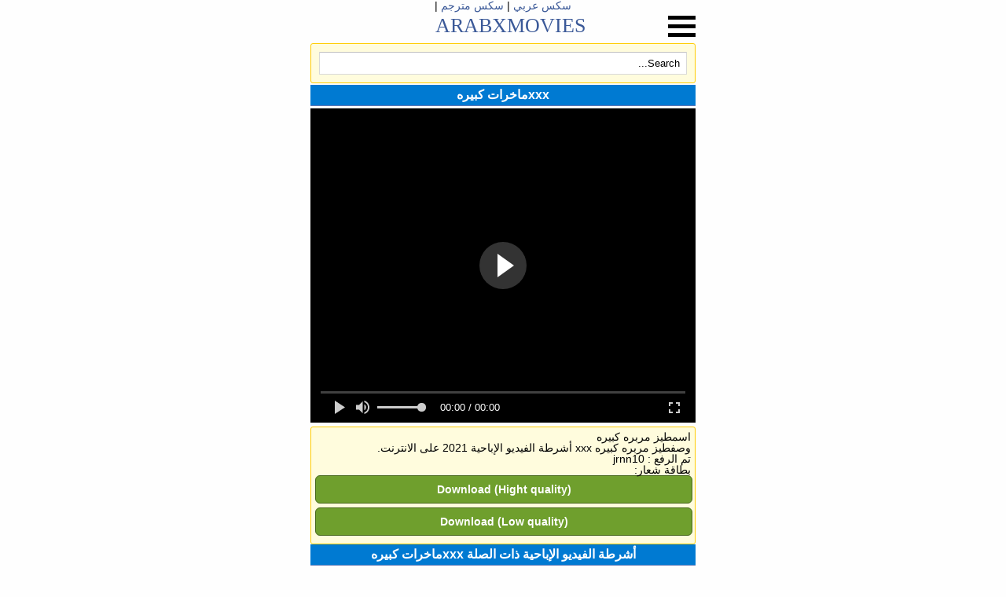

--- FILE ---
content_type: text/html; charset=utf-8
request_url: https://arabxmovies.net/video/xxx%D9%85%D8%A7%D8%AE%D8%B1%D8%A7%D8%AA-%D9%83%D8%A8%D9%8A%D8%B1%D9%87-.htm
body_size: 8973
content:
<!DOCTYPE html>
<html dir="rtl" lang="ar">
<head>
    <title>Xxxماخرات كبيره الإباحية على الإنترنت مشاهدة تنزيل</title>	
	<meta name="description" content="Xxxماخرات كبيره مشاهدة وتحميل قاطع الفيديو الإاحية عالية الدقة." />
    <meta name="RATING" content="RTA-5042-1996-1400-1577-RTA" />
    <meta charset="UTF-8">
    <meta content='width=device-width, initial-scale=1.0, maximum-scale=1.0, user-scalable=0' name='viewport' />
    <base href="https://arabxmovies.net/">
<style>html,body,div,span,applet,object,iframe,h1,h2,h3,h4,h5,h6,p,blockquote,pre,a,abbr,acronym,address,big,cite,code,del,dfn,em,img,ins,kbd,q,s,samp,small,strike,strong,sub,sup,tt,var,b,u,i,center,dl,dt,dd,ol,ul,li,fieldset,form,label,legend,table,caption,tbody,tfoot,thead,tr,th,td,article,aside,canvas,details,embed,figure,figcaption,footer,header,hgroup,menu,nav,output,ruby,section,summary,time,mark,audio,video{margin:0;padding:0;border:0;font-size:100%;font:inherit;vertical-align:baseline}article,aside,details,figcaption,figure,footer,header,hgroup,menu,nav,section{display:block}body{line-height:1}ol,ul{list-style:none}blockquote,q{quotes:none}blockquote:before,blockquote:after,q:before,q:after{content:'';content:none}table{border-collapse:collapse;border-spacing:0}body{margin:0 auto;padding:0;font-family:Tahoma,Helvetica,sans-serif;background:#fefefe;font-size:14px}.textLogo{margin:0;grid-column:1;grid-row:1;z-index:1;font-family:"sans-serif";font-size:26px;text-transform:uppercase;text-align:center}.containers{display:inline-block;cursor:pointer;float:right}@media screen and (max-width:960px){.containers{display:block}}.bar1,.bar2,.bar3{width:35px;height:5px;background-color:#000;margin:6px 0;transition:.4s}.change .bar1{-webkit-transform:rotate(-45deg) translate(-9px,6px);transform:rotate(-45deg) translate(-9px,6px)}.change .bar2{opacity:0}.change .bar3{-webkit-transform:rotate(45deg) translate(-8px,-8px);transform:rotate(45deg) translate(-8px,-8px)}.HeaderSearch{margin-left:1%;margin-right:1%;border:solid 1px #fc0;background-color:#fffcdd;border-radius:3px;padding:10px;margin-top:2px;margin-bottom:2px}input[type=email],input[type=number],input[type=password],input[type=tel],input[type=text],input[type=url]{-webkit-appearance:none;appearance:none;display:inline-block;height:29px;margin:0;padding:0 8px;background:#fff;border:1px solid #d9d9d9;border-top:1px solid silver;-webkit-box-sizing:border-box;-moz-box-sizing:border-box;box-sizing:border-box;-webkit-border-radius:1px;-moz-border-radius:1px;border-radius:1px}a{color:#3b5998;text-decoration:none;display:inline-block}#searchform input{width:100%}h1{background:#007ad2;color:#fff;padding:5px 10px;border-bottom:1px solid #5876b6;text-align:center;font-weight:700;font-size:1rem;margin-left:1%;margin-right:1%}h2{background:#007ad2;color:#fff;padding:5px 10px;border-bottom:1px solid #5876b6;text-align:center;font-weight:700;font-size:1rem;margin-left:1%;margin-right:1%}.clear{clear:both}.videoList{width:100%;padding-top:3px}.video{width:calc(96% - 10px);margin-left:2%;border-bottom:1px solid #eef;margin-bottom:3px;padding:5px}.videoCat{width:48%;margin-left:1%;margin-right:1%;float:left;margin-bottom:10px}.videoCat .videoimg{width:100%;height:auto;float:left}.videoCat .videoimg img{width:100%}.videoCat .videoText{width:100%;margin-left:3%;height:auto;float:left;text-align:center}.videoCat .videoText a{color:#000}.video:nth-child(2n+1){background-color:#f5f5f5}.video .videoimg{width:37%;height:auto;float:left}.video .videoimg img{width:100%}.video .videoText{width:60%;margin-left:3%;height:auto;float:left}.video .videoText .VideoTitle{font-weight:700;overflow:hidden;text-overflow:ellipsis;display:-webkit-box;-webkit-line-clamp:2;-webkit-box-orient:vertical}.video .videoText .info{text-decoration:none;display:block;font-size:13px;margin-top:5px}.video .videoText .info label{width:29%;float:left;font-size:12px}.video .videoText .info span{color:green;float:left;font-size:12px}.pagination-bottom{border:solid 1px #fc0;background-color:#fffcdd;padding:5px;margin:4px;border-radius:3px}.pagination-list a,.pagination-list span{border:1px solid #b4b4b4;padding:5px 8px;margin:0 2px;background:#f9f9f9;-moz-border-radius:3px;-webkit-border-radius:3px;border-radius:6px;text-decoration:none;font-weight:700}.pagination-list ul li{float:left}.pagination-list ul li a.current{background:#c5c5c5;border-color:#a1a1a1}.yellowbg{border:solid 1px #fc0;background-color:#fffcdd;padding:5px;margin-left:1%;margin-right:1%;margin-top:1%;border-radius:3px}.footer_tag{min-width:20px;padding:2px 3px;margin:3px;display:inline-block;color:#000;border:1px solid #171717;-moz-border-radius:3px;-webkit-border-radius:3px;-khtml-border-radius:3px;border-radius:3px}.videoPlayer{margin-top:3px;margin-left:1%;margin-right:1%}.buttondow{color:#fff;text-decoration:none;background:#6f9f2d;border:1px solid #47671d;font-weight:700;display:block;text-align:center;border-radius:6px;width:100%;margin-bottom:5px;align:center;padding-top:10px;padding-bottom:10px;float:left}#newvid{height:250px}@media only screen and (min-width:600px){body{width:500px}#newvid{height:350px}}.logo{width:70%;float:left;margin-top:6px;margin-left:1%}.containers{float:right;margin-right:1%}.nav{display:none;margin-left:1%;margin-right:1%}.nav>ul{margin:0;border:0}.nav>ul>li{height:auto;padding:10px 0;display:block;border:0;border-top:1px solid #242e37}.nav>ul>li>a{display:inline-block;line-height:normal;padding-left:5px}#players{height:400px!important}@media only screen and (max-width:600px){#players{height:250px!important}}.fluid_button_theatre{display:none!important}</style>
	<link rel="shortcut icon" href="https://arabxmovies.net/favicon.ico?b">

	<link title="أفضل xnxx فليكس مجني على الإنترتxnxx arab شرطة الفيديو اإاحية" rel="search" type="application/opensearchdescription+xml" href="https://arabxmovies.net/opensearch.xml" />
	<link rel="sitemap" type="application/xml" title="sitemap" href="https://arabxmovies.net/map/sitemap.xml" />
	<link rel="alternate" type="application/rss+xml" title="أفضل xnxx فليكس مجني على الإنترتxnxx arab شرطة الفيديو اإاحية" href="https://arabxmovies.net/map/rss.xml" />	
		 
	
<link rel="preconnect" href="//img-egc.xvideos-cdn.com">
			<link rel="dns-prefetch" href="//img-egc.xvideos-cdn.com"><link rel="preconnect" href="//img-egc.xvideos-cdn.com">
			<link rel="dns-prefetch" href="//img-egc.xvideos-cdn.com"><link rel="preconnect" href="//cdn77-pic.xvideos-cdn.com">
			<link rel="dns-prefetch" href="//cdn77-pic.xvideos-cdn.com"><link rel="preconnect" href="//cdn77-pic.xvideos-cdn.com">
			<link rel="dns-prefetch" href="//cdn77-pic.xvideos-cdn.com"><link rel="preconnect" href="//img-egc.xvideos-cdn.com">
			<link rel="dns-prefetch" href="//img-egc.xvideos-cdn.com"><link rel="preconnect" href="//img-egc.xvideos-cdn.com">
			<link rel="dns-prefetch" href="//img-egc.xvideos-cdn.com"><link rel="preconnect" href="//cdn77-pic.xvideos-cdn.com">
			<link rel="dns-prefetch" href="//cdn77-pic.xvideos-cdn.com"><link rel="preconnect" href="//cdn77-pic.xvideos-cdn.com">
			<link rel="dns-prefetch" href="//cdn77-pic.xvideos-cdn.com"><link rel="preconnect" href="//img-hw.xvideos-cdn.com">
			<link rel="dns-prefetch" href="//img-hw.xvideos-cdn.com"><link rel="preconnect" href="//mc.yandex.ru">
			<link rel="dns-prefetch" href="//mc.yandex.ru"></head>
<body><center><a href="https://arxnxxxxxxxxhd.pro/video/6428-%D8%A8%D9%86%D8%A7%D8%AA-%D8%B3%D9%83%D8%B3-%D8%B3%D9%83%D8%B3-%D8%B9%D8%B1%D8%A8%D9%8A-%D9%85%D8%B3%D9%84%D9%85-%D8%A7%D9%84%D8%AD%D8%AC%D8%A7%D8%A8-%D9%8A%D8%AF%D8%AE%D9%84-%D8%B2%D8%A8-%D9%81%D9%8A-%D8%B7%D9%8A%D8%B2%D9%87%D8%A7-100/" title="سكس عربي" target="_blank">سكس عربي</a> | <a href="https://sexxnxx3.com/" target="_blank" title="سكس مترجم">سكس مترجم</a> | </center><script type="application/ld+json">{"@context":"http://schema.org","@type":"VideoObject","name":"xxxماخرات كبيره أشرطة الفيديو الجنس","description":"xxxماخرات كبيره لذا ابحث عن مقاطع الفيديو الإباحية المفضلة لديك وقم بتنزيلها مجانًا.","thumbnailUrl":"https://cdn77-pic.xvideos-cdn.com/videos/thumbs169ll/a7/0d/40/a70d400a8e16e1f4d92c3cf959754a54/a70d400a8e16e1f4d92c3cf959754a54.24.jpg","uploadDate":"2023-10-17T15:15:38+00:00","duration":"P0DT00H00M22S","contentUrl":"https://arabxmovies.net/videos/78398009.mp4","interactionCount":"271","embedUrl":"https://arabxmovies.net/embed/78398009.html"}</script>
<div class="HeaderTop">
	<div class="logo">
		<a href="https://arabxmovies.net/" class="textLogo">
			<span>ArabX</span><span>MOVIES</span>
		</a>
	</div>
	<div class="containers" id="containers" onclick="MenuChange()">
	  <div class="bar1"></div>
	  <div class="bar2"></div>
	  <div class="bar3"></div>
	</div>
	<div class="clear"></div>
	<nav class="nav" id="navnavs">
		<ul>
			<li><a href="/C/Categories/">فئة اليو الإباحية</a></li>
		</ul>
	</nav>
</div>
<div class="clear"></div>
<div class="HeaderSearch">
	<form method="post" id="searchform" action="https://arabxmovies.net/" onsubmit="return SearchCheck();">
		<input class="search-input" value="Search..." name="search" id="s" onfocus="if (this.value == 'Search...') {this.value = '';}" onblur="if (this.value == '') {this.value = 'Search...';}" type="text" />
	</form>
</div>
<div class="clear"></div><h1>xxxماخرات كبيره</h1>
<div class="clear"></div>

<div class="videoPlayer" id="players">
<script>var sourceUrl='https://arabxmovies.net/xvplayer/play/78398009.mp4';sourceType='video/mp4'</script>
 
</div>
<div class="clear"></div>
<div class="yellowbg">
	<div class="info"> 
		<label>اسم</label>طيز مربره كبيره<div class="clear"></div>
		<label>وصف</label>طيز مربره كبيره xxx أشرطة الفيديو الإباحية 2021 على الانترنت.<div class="clear"></div>
	</div>
	
			<p class="video-description">	
			<p>تم الرفع : jrnn10 </p>
		</p>
		<p class="video-categories"><b>بطاقة شعار:</b>
		<a href="/video/-.htm" class="label" title=""></a>		</p>
		
		<a href="https://arabxmovies.net/xvplayer/play/78398009.mp4?d=High" class="buttondow" target="_blank">Download (Hight quality)</a>
		<a href="https://arabxmovies.net/xvplayer/play/78398009.mp4?d=Low" class="buttondow" target="_blank">Download (Low quality)</a>
		<div class="clear"></div>
</div>
<div class="clear"></div>


<div class="clear"></div>
<h2>أشرطة الفيديو الإباحية ذات الصلة xxxماخرات كبيره</h2>
<div class="clear"></div>

<div class="videoList">
	
<div class="video">
		<div class="videoimg">
			<a href="/xmov79801421-135285-خياره-كبيره-في-طيزي-الممحونه-توسعها-اكثر-للنيك.html"><img src="https://img-egc.xvideos-cdn.com/videos/thumbs169ll/40/73/9b/40739b2fc88e3116eb3243b3ec748c16/40739b2fc88e3116eb3243b3ec748c16.16.jpg"  alt="خياره كبيره في طيزي الممحونه توسعها اكثر للنيك"></a>
		</div>
		<div class="videoText">
			<a href="/xmov79801421-135285-خياره-كبيره-في-طيزي-الممحونه-توسعها-اكثر-للنيك.html" class="VideoTitle" title="خياره كبيره في طيزي الممحونه توسعها اكثر للنيك">خياره كبيره في طيزي الممحونه توسعها اكثر للنيك</a>
			<div class="info"> 
				<label>المدة الزمنية</label><span>00:01:58</span><div class="clear"></div>
				<label>الآراء</label><span>904</span><div class="clear"></div>
				<label>جودة الفيديو</label><span>MP4 Sex Video (Low, High)</span><div class="clear"></div>
				<label>تم الرفع</label><span>anal-queen1</span>
			</div>
		</div>
		<div class="clear"></div>
	</div>
<div class="video">
		<div class="videoimg">
			<a href="/xmov79693509-131200-ممحونه-قحبه-تنيك-طيزها-بخياره-كبيره-من-المحنه.html"><img src="https://img-egc.xvideos-cdn.com/videos/thumbs169ll/ca/8c/1a/ca8c1a6a6936988e7f697f7c6d6cdeec/ca8c1a6a6936988e7f697f7c6d6cdeec.7.jpg"  alt="ممحونه قحبه تنيك طيزها بخياره كبيره من المحنه"></a>
		</div>
		<div class="videoText">
			<a href="/xmov79693509-131200-ممحونه-قحبه-تنيك-طيزها-بخياره-كبيره-من-المحنه.html" class="VideoTitle" title="ممحونه قحبه تنيك طيزها بخياره كبيره من المحنه">ممحونه قحبه تنيك طيزها بخياره كبيره من المحنه</a>
			<div class="info"> 
				<label>المدة الزمنية</label><span>00:01:33</span><div class="clear"></div>
				<label>الآراء</label><span>931</span><div class="clear"></div>
				<label>جودة الفيديو</label><span>MP4 Sex Video (Low, High)</span><div class="clear"></div>
				<label>تم الرفع</label><span>anal-queen1</span>
			</div>
		</div>
		<div class="clear"></div>
	</div>
<div class="video">
		<div class="videoimg">
			<a href="/xmov79544741-127333-بث-مباشر-لي-وانا-انيك-طيزي-بخياره-كبيره-على-التانقو.html"><img src="https://cdn77-pic.xvideos-cdn.com/videos/thumbs169ll/b1/f7/4b/b1f74b1bdda0f765dc56dd6655e61e96/b1f74b1bdda0f765dc56dd6655e61e96.4.jpg"  alt="بث مباشر لي وانا انيك طيزي بخياره كبيره على التانقو"></a>
		</div>
		<div class="videoText">
			<a href="/xmov79544741-127333-بث-مباشر-لي-وانا-انيك-طيزي-بخياره-كبيره-على-التانقو.html" class="VideoTitle" title="بث مباشر لي وانا انيك طيزي بخياره كبيره على التانقو">بث مباشر لي وانا انيك طيزي بخياره كبيره على التانقو</a>
			<div class="info"> 
				<label>المدة الزمنية</label><span>00:05:23</span><div class="clear"></div>
				<label>الآراء</label><span>939</span><div class="clear"></div>
				<label>جودة الفيديو</label><span>MP4 Sex Video (Low, High)</span><div class="clear"></div>
				<label>تم الرفع</label><span>anal-queen1</span>
			</div>
		</div>
		<div class="clear"></div>
	</div>
<div class="video">
		<div class="videoimg">
			<a href="/xmov53056213-123504-خول-بطيز-بيضه-كبيره-بيحب-الزب-الاسود-الكبير.html"><img src="https://cdn77-pic.xvideos-cdn.com/videos/thumbs169ll/e1/0f/20/e10f203c96611c6c5def33f8d9fbf015/e10f203c96611c6c5def33f8d9fbf015.6.jpg"  alt="خول بطيز بيضه كبيره بيحب الزب الاسود الكبير"></a>
		</div>
		<div class="videoText">
			<a href="/xmov53056213-123504-خول-بطيز-بيضه-كبيره-بيحب-الزب-الاسود-الكبير.html" class="VideoTitle" title="خول بطيز بيضه كبيره بيحب الزب الاسود الكبير">خول بطيز بيضه كبيره بيحب الزب الاسود الكبير</a>
			<div class="info"> 
				<label>المدة الزمنية</label><span>00:02:55</span><div class="clear"></div>
				<label>الآراء</label><span>926</span><div class="clear"></div>
				<label>جودة الفيديو</label><span>MP4 Sex Video (Low, High)</span><div class="clear"></div>
				<label>تم الرفع</label><span>katcat201111</span>
			</div>
		</div>
		<div class="clear"></div>
	</div>
<div class="video">
		<div class="videoimg">
			<a href="/xmov79395131-115830-ممحونه-تلعب-في-خرم-طيزها-بخياره-كبيره.html"><img src="https://img-egc.xvideos-cdn.com/videos/thumbs169ll/5f/b4/57/5fb457a7e64245b39bcde0287f9a4c71/5fb457a7e64245b39bcde0287f9a4c71.23.jpg"  alt="ممحونه تلعب في خرم طيزها بخياره كبيره"></a>
		</div>
		<div class="videoText">
			<a href="/xmov79395131-115830-ممحونه-تلعب-في-خرم-طيزها-بخياره-كبيره.html" class="VideoTitle" title="ممحونه تلعب في خرم طيزها بخياره كبيره">ممحونه تلعب في خرم طيزها بخياره كبيره</a>
			<div class="info"> 
				<label>المدة الزمنية</label><span>00:01:55</span><div class="clear"></div>
				<label>الآراء</label><span>928</span><div class="clear"></div>
				<label>جودة الفيديو</label><span>MP4 Sex Video (Low, High)</span><div class="clear"></div>
				<label>تم الرفع</label><span>anal-queen1</span>
			</div>
		</div>
		<div class="clear"></div>
	</div>
<div class="video">
		<div class="videoimg">
			<a href="/xmov79367387-114389-قحبه-تلعب-في-خرم-طيزها-بعنف-وتدخل-خياره-كبيره-فيها.html"><img src="https://img-egc.xvideos-cdn.com/videos/thumbs169ll/a8/1a/7f/a81a7fc42d2cd5139a2a8b3ea8d47b5b/a81a7fc42d2cd5139a2a8b3ea8d47b5b.6.jpg"  alt="قحبه تلعب في خرم طيزها بعنف وتدخل خياره كبيره فيها"></a>
		</div>
		<div class="videoText">
			<a href="/xmov79367387-114389-قحبه-تلعب-في-خرم-طيزها-بعنف-وتدخل-خياره-كبيره-فيها.html" class="VideoTitle" title="قحبه تلعب في خرم طيزها بعنف وتدخل خياره كبيره فيها">قحبه تلعب في خرم طيزها بعنف وتدخل خياره كبيره فيها</a>
			<div class="info"> 
				<label>المدة الزمنية</label><span>00:01:38</span><div class="clear"></div>
				<label>الآراء</label><span>961</span><div class="clear"></div>
				<label>جودة الفيديو</label><span>MP4 Sex Video (Low, High)</span><div class="clear"></div>
				<label>تم الرفع</label><span>anal-queen1</span>
			</div>
		</div>
		<div class="clear"></div>
	</div>
<div class="video">
		<div class="videoimg">
			<a href="/xmov57325967-103932-جزائريه-ملفايه-كبيره-ف-السن-تتصور-عريانه.html"><img src="https://cdn77-pic.xvideos-cdn.com/videos/thumbs169ll/9a/fe/17/9afe17c4047c472e541013ca18a4554c-2/9afe17c4047c472e541013ca18a4554c.20.jpg"  alt="جزائريه ملفايه كبيره ف السن تتصور عريانه"></a>
		</div>
		<div class="videoText">
			<a href="/xmov57325967-103932-جزائريه-ملفايه-كبيره-ف-السن-تتصور-عريانه.html" class="VideoTitle" title="جزائريه ملفايه كبيره ف السن تتصور عريانه">جزائريه ملفايه كبيره ف السن تتصور عريانه</a>
			<div class="info"> 
				<label>المدة الزمنية</label><span>00:00:39</span><div class="clear"></div>
				<label>الآراء</label><span>909</span><div class="clear"></div>
				<label>جودة الفيديو</label><span>MP4 Sex Video (Low, High)</span><div class="clear"></div>
				<label>تم الرفع</label><span>ahmed_mokhtar1994</span>
			</div>
		</div>
		<div class="clear"></div>
	</div>
<div class="video">
		<div class="videoimg">
			<a href="/xmov78398009-85242-طيز-مربره-كبيره.html"><img src="https://cdn77-pic.xvideos-cdn.com/videos/thumbs169ll/a7/0d/40/a70d400a8e16e1f4d92c3cf959754a54/a70d400a8e16e1f4d92c3cf959754a54.24.jpg"  alt="طيز مربره كبيره"></a>
		</div>
		<div class="videoText">
			<a href="/xmov78398009-85242-طيز-مربره-كبيره.html" class="VideoTitle" title="طيز مربره كبيره">طيز مربره كبيره</a>
			<div class="info"> 
				<label>المدة الزمنية</label><span>00:00:22</span><div class="clear"></div>
				<label>الآراء</label><span>836</span><div class="clear"></div>
				<label>جودة الفيديو</label><span>MP4 Sex Video (Low, High)</span><div class="clear"></div>
				<label>تم الرفع</label><span>jrnn10</span>
			</div>
		</div>
		<div class="clear"></div>
	</div>
<div class="video">
		<div class="videoimg">
			<a href="/xmov45837667-3508-بيضاء-صاحبة-طيز-كبيره-ممحونه-هاتموت-وتتناك.html"><img src="https://img-hw.xvideos-cdn.com/videos/thumbs169ll/5e/ba/8b/5eba8b0821efd2715ffd66ba64fde025/5eba8b0821efd2715ffd66ba64fde025.27.jpg"  alt="بيضاء صاحبة طيز كبيره ممحونه هاتموت وتتناك"></a>
		</div>
		<div class="videoText">
			<a href="/xmov45837667-3508-بيضاء-صاحبة-طيز-كبيره-ممحونه-هاتموت-وتتناك.html" class="VideoTitle" title="بيضاء صاحبة طيز كبيره ممحونه هاتموت وتتناك">بيضاء صاحبة طيز كبيره ممحونه هاتموت وتتناك</a>
			<div class="info"> 
				<label>المدة الزمنية</label><span>00:04:42</span><div class="clear"></div>
				<label>الآراء</label><span>8021</span><div class="clear"></div>
				<label>جودة الفيديو</label><span>MP4 Sex Video (Low, High)</span><div class="clear"></div>
				<label>تم الرفع</label><span>moza_a</span>
			</div>
		</div>
		<div class="clear"></div>
	</div>
</div>

<div class="clear"></div>
	<div class="pagination-bottom">
		<div class="pagination-list" id="pagination" >
			<ul><li><span class="current">1</span></li></ul>		</div>
		<div class="clear"></div>
	</div>

<div class="yellowbg">

	<a href="/video/كلب-كبير-.htm" class="footer_tag" title="كلب كبير">كلب كبير</a>
		
		<a href="/video/لوفي-عربي-.htm" class="footer_tag" title="لوفي عربي">لوفي عربي</a>
		
		<a href="/video/سكس-مستشفي-يدخل-يده-.htm" class="footer_tag" title="سكس مستشفي يدخل يده">سكس مستشفي يدخل يده</a>
		
		<a href="/video/سكس-ناك-الام-بالعافيه-.htm" class="footer_tag" title="سكس ناك الام بالعافيه">سكس ناك الام بالعافيه</a>
		
		<a href="/video/سكس-هاله-فواد-.htm" class="footer_tag" title="سكس هاله فواد">سكس هاله فواد</a>
		
		<a href="/video/سكس-مصرى-hd-.htm" class="footer_tag" title="سكس مصرى hd">سكس مصرى hd</a>
		
		<a href="/video/سكس-الاب-وبنته-السمنه-.htm" class="footer_tag" title="سكس الاب وبنته السمنه">سكس الاب وبنته السمنه</a>
		
		<a href="/video/كوس-امك-.htm" class="footer_tag" title="كوس امك">كوس امك</a>
		
		<a href="/video/صورنيك-مرضعات-بدينات-ذات-ابزازكبيره-.htm" class="footer_tag" title="صورنيك مرضعات بدينات ذات ابزازكبيره">صورنيك مرضعات بدينات ذات ابزازكبيره</a>
		
		<a href="/video/حزم-على-مثليه-دمية-خلف-الكواليس-.htm" class="footer_tag" title="حزم على مثليه دمية خلف الكواليس">حزم على مثليه دمية خلف الكواليس</a>
		
		<a href="/video/سكس-في-المستشفى-العسكري-.htm" class="footer_tag" title="سكس في المستشفى العسكري">سكس في المستشفى العسكري</a>
		
		<a href="/video/اختي-مشعرة-تحت-الابط-.htm" class="footer_tag" title="اختي مشعرة تحت الابط">اختي مشعرة تحت الابط</a>
		
		<a href="/video/افلام-سكس-ايطالي-1970-.htm" class="footer_tag" title="افلام سكس ايطالي 1970">افلام سكس ايطالي 1970</a>
		
		<a href="/video/تحميل-سكس-فيديوفرنسي-.htm" class="footer_tag" title="تحميل سكس فيديوفرنسي">تحميل سكس فيديوفرنسي</a>
		
		<a href="/video/ولد-بنتوتي-سكس-.htm" class="footer_tag" title="ولد بنتوتي سكس">ولد بنتوتي سكس</a>
		
		<a href="/video/سكس-سثق-.htm" class="footer_tag" title="سكس سثق">سكس سثق</a>
		
		<a href="/video/،و-سكس-طو-يل-.htm" class="footer_tag" title="،و سكس طو يل">،و سكس طو يل</a>
		
		<a href="/video/بزاز-بنات-مصرية-.htm" class="footer_tag" title="بزاز بنات مصرية">بزاز بنات مصرية</a>
		
		<a href="/video/تحميل-قناة-اباحية-علي-الهاتف-.htm" class="footer_tag" title="تحميل قناة اباحية علي الهاتف">تحميل قناة اباحية علي الهاتف</a>
		
		<a href="/video/سكس-زوامل-مخنثون-.htm" class="footer_tag" title="سكس زوامل مخنثون">سكس زوامل مخنثون</a>
		
		<a href="/video/افلام-نيك-حشرات-مشاهدة-.htm" class="footer_tag" title="افلام نيك حشرات مشاهدة">افلام نيك حشرات مشاهدة</a>
		
		<a href="/video/عبودية-صب-وشم-.htm" class="footer_tag" title="عبودية صب وشم">عبودية صب وشم</a>
		
					
<br> <br> Friend Sites:  | <a rel="dofollow" href="https://www.hindisexxxxvideos.run" target="_blank">Bf hindi sex</a> <a href="https://www.xxxxxxxelarab.casa/">أفلام جنس</a> |   <a href="https://www.sexxnxx3.com/" target="_blank" title="XNXX سس مترجم سكس مصري كس اجنبي سكس عربي سكس محارم افلام اباحية">Sex XNXX3/a>|<a href="https://alxxnxxxxxsex.wiki/videos/10339-%d8%a7%d9%84%d8%ad%d8%b3%d9%86%d8%a7%d9%88%d8%a7%d8%aa-%d8%a7%d9%84%d8%b9%d8%b1%d8%a8%d9%8a%d8%a7%d8%aa-%d8%a7%d9%88%d8%af%d8%b1%d9%8a-%d8%b1%d9%88%d9%8a%d8%a7%d9%84-%d9%88%d8%b5%d9%88%d9%81%d9%8a%d8%a7-%d9%84%d9%8a%d9%88%d9%86-%d9%88%d9%85%d9%88%d9%86%d9%8a%d9%83%d8%a7-%d8%b3%d9%8a%d8%ac-%d9%8a%d8%aa%d8%b4%d8%a7%d8%b1%d9%83%d9%86-%d9%81%d9%8a-%d8%ad%d9%81%d9%84-%d8%aa%d9%88%d8%af%d9%8a%d8%b9-%d8%a7%d9%84%d8%b9%d8%b2%d9%88%d8%a8%d9%8a%d8%a9-hijab-hookup/" title="الحسناوات العربيات أودري رويال وصوفيا ليون ومونيكا سيج يتشاركن في حفل توديع العزوبية - Hijab Hookup">الحسناوات العربيات أودري رويال وصوفيا ليون ومونيكا سيج يتشاركن في حفل توديع العزوبية - Hijab Hookup</a> |   <a href="https://xnxxxxxxarab.coupons/" title="دياثة عمياء - سكس مترجم | طيز عملاق">Xnxx Arab</a> <br> <br><a href="https://arabxmovies.net/">ArabXMovies.net</a>

</div>

		
<script src="/fluid/fluidplayer.min.js?a=2"></script>
<script type="text/javascript">var playerRun=0;function addSourceToVideo(src,type){var video=document.createElement('video');video.id='newvid';video.style.width="100%";video.style.height="100%";document.getElementById('players').appendChild(video);if(src){var source=document.createElement('source');source.src=src;source.type=type;video.appendChild(source)}}
function iniciarPlayer(){if(playerRun==0){console.log("Reload player");playerRun=1;setTimeout(function(){document.getElementById('players').innerHTML="";addSourceToVideo(sourceUrl,sourceType);fluidPlayer('newvid',{"layoutControls":{"controlBar":{"autoHideTimeout":3,"animated":!0,"autoHide":!1},"htmlOnPauseBlock":{"html":null,"height":null,"width":null},"autoPlay":!1,"mute":!1,"allowTheatre":!1,"playPauseAnimation":!1,"playbackRateEnabled":!1,"allowDownload":!1,"playButtonShowing":!0,"fillToContainer":!1,"posterImage":""}})},650)}}
function iniciarPlayerEmpty(){addSourceToVideo('','');fluidPlayer('newvid',{"layoutControls":{"controlBar":{"autoHideTimeout":3,"animated":!0,"autoHide":!1},"htmlOnPauseBlock":{"html":null,"height":null,"width":null},"autoPlay":!1,"mute":!1,"allowTheatre":!1,"playPauseAnimation":!1,"playbackRateEnabled":!1,"allowDownload":!1,"playButtonShowing":!0,"fillToContainer":!1,"posterImage":""}})}
iniciarPlayerEmpty()</script>

<script data-type="lazy" data-src="[data-uri]"></script>

<script type="text/javascript" data-type="lazy" data-src="[data-uri]" ></script>
<noscript><div><img src="https://mc.yandex.ru/watch/71911552" style="position:absolute; left:-9999px;" alt="" /></div></noscript>



	<script type="text/javascript">const loadScriptsTimer = setTimeout(loadScripts, 3000),
				userInteractionEvents = ["mouseover", "keydown", "touchmove", "touchstart"];
			function triggerScriptLoader() {
				loadScripts(), clearTimeout(loadScriptsTimer), userInteractionEvents.forEach(function(t) {
					window.removeEventListener(t, triggerScriptLoader, {
						passive: !0
					})
				})
			}
			function loadScripts() {
				document.querySelectorAll("script[data-type='lazy']").forEach(function(t) {
					t.setAttribute("src", t.getAttribute("data-src"));
				})
				if (typeof sourceUrl !== 'undefined') {
					iniciarPlayer();
				}
			}
			userInteractionEvents.forEach(function(t) {
				window.addEventListener(t, triggerScriptLoader, {
					passive: !0
				})
			});
			if (typeof sourceUrl !== 'undefined') {
				setTimeout(iniciarPlayer, 2500);
			}
			</script><script>var PageSpeedPreloadLinksConfig = {"excludeUris":"\/(.+\/)?feed\/?.+\/?|\/(?:.+\/)?embed\/|\/(index\\.php\/)?wp\\-json(\/.*|$)|\/xml\/","usesTrailingSlash":"1","imageExt":"jpg|jpeg|gif|png|tiff|bmp|webp|avif","fileExt":"jpg|jpeg|gif|png|tiff|bmp|webp|avif|php|pdf|html|htm|","siteUrl":"https:\/\/arabxmovies.net","onHoverDelay":"100","rateThrottle":"3"};</script>	
			<script type="text/javascript" async src="/speedcache/preloadhtml.js"></script><script defer src="https://static.cloudflareinsights.com/beacon.min.js/vcd15cbe7772f49c399c6a5babf22c1241717689176015" integrity="sha512-ZpsOmlRQV6y907TI0dKBHq9Md29nnaEIPlkf84rnaERnq6zvWvPUqr2ft8M1aS28oN72PdrCzSjY4U6VaAw1EQ==" data-cf-beacon='{"version":"2024.11.0","token":"65c61342b046424d8c0302f7bbc0165b","r":1,"server_timing":{"name":{"cfCacheStatus":true,"cfEdge":true,"cfExtPri":true,"cfL4":true,"cfOrigin":true,"cfSpeedBrain":true},"location_startswith":null}}' crossorigin="anonymous"></script>
</body>
</html>